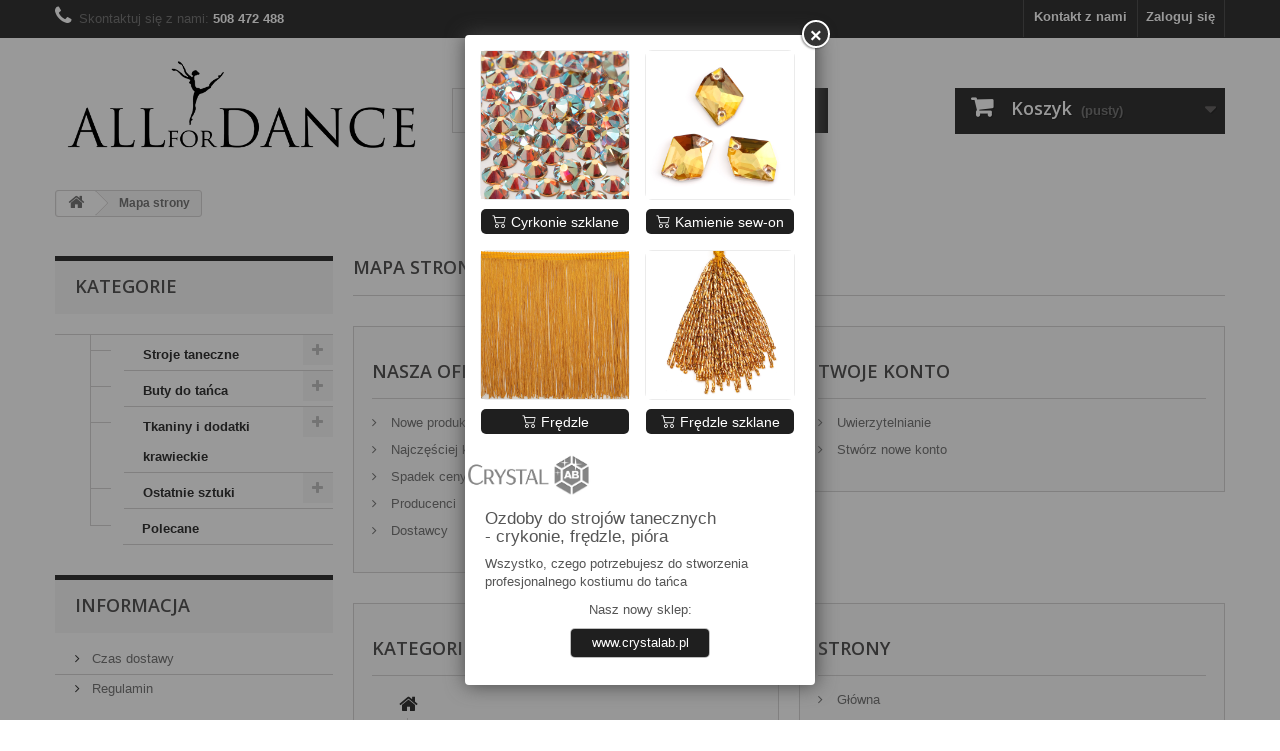

--- FILE ---
content_type: text/html; charset=utf-8
request_url: https://www.allfordance.pl/mapa-strony
body_size: 13819
content:
<!DOCTYPE HTML>
<!--[if lt IE 7]> <html class="no-js lt-ie9 lt-ie8 lt-ie7" lang="pl-pl"><![endif]-->
<!--[if IE 7]><html class="no-js lt-ie9 lt-ie8 ie7" lang="pl-pl"><![endif]-->
<!--[if IE 8]><html class="no-js lt-ie9 ie8" lang="pl-pl"><![endif]-->
<!--[if gt IE 8]> <html class="no-js ie9" lang="pl-pl"><![endif]-->
<html lang="pl-pl">
	<head>


<!-- Google Tag Manager -->
<script>(function(w,d,s,l,i){w[l]=w[l]||[];w[l].push({'gtm.start':
new Date().getTime(),event:'gtm.js'});var f=d.getElementsByTagName(s)[0],
j=d.createElement(s),dl=l!='dataLayer'?'&l='+l:'';j.async=true;j.src=
'https://www.googletagmanager.com/gtm.js?id='+i+dl;f.parentNode.insertBefore(j,f);
})(window,document,'script','dataLayer','GTM-KRNNCHB');</script>
<!-- End Google Tag Manager -->







		<meta charset="utf-8" />
		<title>Mapa strony - Sklep Taneczny All For Dance</title>



					<meta name="description" content="Zagubiłeś się? Znajdź to, czego szukasz!" />
							<meta name="keywords" content="mapa strony" />
				<meta name="generator" content="PrestaShop" />
		<meta name="robots" content="index,follow" />
		<meta name="viewport" content="width=device-width, minimum-scale=0.25, maximum-scale=1.6, initial-scale=1.0" />
		<meta name="apple-mobile-web-app-capable" content="yes" />
		<link rel="icon" type="image/vnd.microsoft.icon" href="/img/favicon.ico?1746618295" />
		<link rel="shortcut icon" type="image/x-icon" href="/img/favicon.ico?1746618295" />
									<link rel="stylesheet" href="https://www.allfordance.pl/themes/default-bootstrap/cache/v_153_46d7849bc881c5002666ff1620ffd9b6_all.css" type="text/css" media="all" />
										<script type="text/javascript">
var CUSTOMIZE_TEXTFIELD = 1;
var FancyboxI18nClose = 'Zamknij';
var FancyboxI18nNext = 'Następny';
var FancyboxI18nPrev = 'Poprzedni';
var ajax_allowed = true;
var ajaxsearch = true;
var baseDir = 'https://www.allfordance.pl/';
var baseUri = 'https://www.allfordance.pl/';
var blocksearch_type = 'top';
var contentOnly = false;
var currency = {"id":1,"name":"Z\u0142oty","iso_code":"PLN","iso_code_num":"985","sign":"z\u0142","blank":"1","conversion_rate":"1.000000","deleted":"0","format":"2","decimals":"1","active":"1","prefix":"","suffix":" z\u0142","id_shop_list":null,"force_id":false};
var currencyBlank = 1;
var currencyFormat = 2;
var currencyRate = 1;
var currencySign = 'zł';
var customizationIdMessage = 'Dostosowywanie #';
var delete_txt = 'Usuń';
var displayList = false;
var freeProductTranslation = 'Za darmo!';
var freeShippingTranslation = 'Darmowa wysyłka!';
var generated_date = 1769267469;
var hasDeliveryAddress = false;
var highDPI = true;
var id_lang = 1;
var img_dir = 'https://www.allfordance.pl/themes/default-bootstrap/img/';
var instantsearch = true;
var isGuest = 0;
var isLogged = 0;
var isMobile = false;
var page_name = 'sitemap';
var pdfacebookpixeltracking_ajax_link = 'https://www.allfordance.pl/module/pdfacebookpixeltracking/ajax';
var pdfacebookpixeltracking_secure_key = '7ef75a6a2d13369ff5f384b3fd34f28f';
var placeholder_blocknewsletter = 'Wpisz swój e-mail';
var priceDisplayMethod = 0;
var priceDisplayPrecision = 2;
var quickView = false;
var removingLinkText = 'usuń ten produkt z koszyka';
var roundMode = 2;
var search_url = 'https://www.allfordance.pl/szukaj';
var static_token = '107ba481e384beb27050ad46c46a0bfe';
var toBeDetermined = 'Do ustalenia';
var token = 'e9c405ac04143602aee1bad52ae7ce3c';
var usingSecureMode = true;
</script>

						<script type="text/javascript" src="https://www.allfordance.pl/themes/default-bootstrap/cache/v_155_e13ff17825f05c818978c0b107d4b518.js"></script>
							
			<script type="text/javascript">
				(window.gaDevIds=window.gaDevIds||[]).push('d6YPbH');
				(function(i,s,o,g,r,a,m){i['GoogleAnalyticsObject']=r;i[r]=i[r]||function(){
				(i[r].q=i[r].q||[]).push(arguments)},i[r].l=1*new Date();a=s.createElement(o),
				m=s.getElementsByTagName(o)[0];a.async=1;a.src=g;m.parentNode.insertBefore(a,m)
				})(window,document,'script','//www.google-analytics.com/analytics.js','ga');
				ga('create', 'UA-128991535-1', 'auto');
				ga('require', 'ec');</script>
<!-- PD Facebook Pixel Code - BASE Page View -->
<script type="text/javascript">

	!function(f,b,e,v,n,t,s){if(f.fbq)return;n=f.fbq=function(){n.callMethod?
	n.callMethod.apply(n,arguments):n.queue.push(arguments)};if(!f._fbq)f._fbq=n;
	n.push=n;n.loaded=!0;n.version='2.0';n.queue=[];t=b.createElement(e);t.async=!0;
	t.src=v;s=b.getElementsByTagName(e)[0];s.parentNode.insertBefore(t,s)}(window,
	document,'script','//connect.facebook.net/en_US/fbevents.js');
	fbq('init', '338285316789990');
		fbq('track', 'PageView');

</script>

<noscript>
	<img height="1" width="1" style="display:none" src="https://www.facebook.com/tr?id=338285316789990&ev=PageView&noscript=1" />
	</noscript>
<!-- End PD Facebook Pixel Code - BASE Page View -->



		<link rel="stylesheet" href="https://fonts.googleapis.com/css?family=Open+Sans:300,600&amp;subset=latin,latin-ext" type="text/css" media="all" />
<link rel="stylesheet" href="https://cdn.jsdelivr.net/npm/bootstrap-icons@1.13.1/font/bootstrap-icons.min.css">
		<!--[if IE 8]>
		<script src="https://oss.maxcdn.com/libs/html5shiv/3.7.0/html5shiv.js"></script>
		<script src="https://oss.maxcdn.com/libs/respond.js/1.3.0/respond.min.js"></script>



		<![endif]-->
		<script type="text/javascript" src="http://maps.googleapis.com/maps/api/js?key=AIzaSyACkhw9iv-fD-axIPih8Y3jrsewZPD-3Mc&#038;ver=3.0.5#038;callback=initMap"></script>









<script type="application/ld+json">
{
  "@context": "https://schema.org/",
  "@type": "ShoeStore",
  "name": "All For Dance",
  "image": "https://www.allfordance.pl/img/sklep-taneczny-all-for-dance-logo-1448877210.jpg",
  "@id": "https://www.allfordance.pl",
  "url": "https://www.allfordance.pl",
  "telephone": "+48508472488",
  "email": "sklep@allfordance.pl",
  "address": {
    "@type": "PostalAddress",
    "streetAddress": "Jagiellonska 3",
    "addressLocality": "Warszawa ",
    "postalCode": "03-721",
    "addressCountry": "Polska"
  },
"geo": {
    "@type": "GeoCoordinates",
    "latitude": 52.2481853,
    "longitude": 20.9887659
  },
  "openingHoursSpecification": [{
    "@type": "OpeningHoursSpecification",
    "dayOfWeek": [
      "Monday",
      "Tuesday",
      "Wednesday",
      "Thursday",
      "Friday"
    ],
    "opens": "11:00",
    "closes": "19:00"
  },{
    "@type": "OpeningHoursSpecification",
    "dayOfWeek": "Saturday",
    "opens": "11:00",
    "closes": "16:00"
  }]
}
</script>


<meta name="facebook-domain-verification" content="lq0xflv6r53qkchx0zl90duyqctsxi" />

</head>
	<body id="sitemap" class="sitemap show-left-column hide-right-column lang_pl">
	
<!-- Google Tag Manager (noscript) -->
<noscript><iframe src="https://www.googletagmanager.com/ns.html?id=GTM-KRNNCHB"
height="0" width="0" style="display:none;visibility:hidden"></iframe></noscript>
<!-- End Google Tag Manager (noscript) -->





				<div id="page">
			<div class="header-container">
				<header id="header">
																										<div class="nav">
							<div class="container">
								<div class="row">
									<nav><!-- Block user information module NAV  -->
<div class="header_user_info">
			<a class="login" href="https://www.allfordance.pl/moje-konto" rel="nofollow" title="Zaloguj się do swojego konta klienta">
			Zaloguj się
		</a>
	</div>
<!-- /Block usmodule NAV -->
<!-- Block languages module -->
<!-- /Block languages module -->
<div id="contact-link" >
	<a href="https://www.allfordance.pl/kontakt" title="Kontakt z nami">Kontakt z nami</a>
</div>
	<span class="shop-phone">
		<i class="icon-phone"></i>Skontaktuj się z nami: <strong>508 472 488</strong>
	</span>
</nav>
								</div>
							</div>
						</div>
										<div>
						<div class="container">
							<div class="row">
								<div id="header_logo">
									<a href="https://www.allfordance.pl/" title="Sklep Taneczny All For Dance">
										<img class="logo img-responsive" src="https://www.allfordance.pl/img/sklep-taneczny-all-for-dance-logo-1565267551.jpg" alt="Sklep Taneczny All For Dance" width="653" height="185"/>
									</a>
								</div>
								<!-- Block search module TOP -->
<div id="search_block_top" class="col-sm-4 clearfix">
	<form id="searchbox" method="get" action="//www.allfordance.pl/szukaj" >
		<input type="hidden" name="controller" value="search" />
		<input type="hidden" name="orderby" value="position" />
		<input type="hidden" name="orderway" value="desc" />
		<input class="search_query form-control" type="text" id="search_query_top" name="search_query" placeholder="Szukaj" value="" />
		<button type="submit" name="submit_search" class="btn btn-default button-search">
			<span>Szukaj</span>
		</button>
	</form>
</div>
<!-- /Block search module TOP --><!-- MODULE Block cart -->
<div class="col-sm-4 clearfix">
	<div class="shopping_cart">
		<a href="https://www.allfordance.pl/zamowienie" title="Pokaż mój koszyk" rel="nofollow">
			<b>Koszyk</b>
			<span class="ajax_cart_quantity unvisible">0</span>
			<span class="ajax_cart_product_txt unvisible">Produkt</span>
			<span class="ajax_cart_product_txt_s unvisible">Produkty</span>
			<span class="ajax_cart_total unvisible">
							</span>
			<span class="ajax_cart_no_product">(pusty)</span>
					</a>
					<div class="cart_block block exclusive">
				<div class="block_content">
					<!-- block list of products -->
					<div class="cart_block_list">
												<p class="cart_block_no_products">
							Brak produktów
						</p>
																		<div class="cart-prices">
							<div class="cart-prices-line first-line">
								<span class="price cart_block_shipping_cost ajax_cart_shipping_cost unvisible">
																			 Do ustalenia																	</span>
								<span class="unvisible">
									Wysyłka
								</span>
							</div>
																					<div class="cart-prices-line last-line">
								<span class="price cart_block_total ajax_block_cart_total">0,00 zł</span>
								<span>Razem</span>
							</div>
													</div>
						<p class="cart-buttons">
							<a id="button_order_cart" class="btn btn-default button button-small" href="https://www.allfordance.pl/zamowienie" title="Realizuj zamówienie" rel="nofollow">
								<span>
									Realizuj zamówienie<i class="icon-chevron-right right"></i>
								</span>
							</a>
						</p>
					</div>
				</div>
			</div><!-- .cart_block -->
			</div>
</div>

	<div id="layer_cart">
		<div class="clearfix">
			<div class="layer_cart_product col-xs-12 col-md-6">
				<span class="cross" title="Zamknij okno"></span>
				<span class="title">
					<i class="icon-check"></i>Produkt dodany poprawnie do Twojego koszyka
				</span>
				<div class="product-image-container layer_cart_img">
				</div>
				<div class="layer_cart_product_info">
					<span id="layer_cart_product_title" class="product-name"></span>
					<span id="layer_cart_product_attributes"></span>
					<div>
						<strong class="dark">Ilość</strong>
						<span id="layer_cart_product_quantity"></span>
					</div>
					<div>
						<strong class="dark">Razem</strong>
						<span id="layer_cart_product_price"></span>
					</div>
				</div>
			</div>
			<div class="layer_cart_cart col-xs-12 col-md-6">
				<span class="title">
					<!-- Plural Case [both cases are needed because page may be updated in Javascript] -->
					<span class="ajax_cart_product_txt_s  unvisible">
						Ilość produktów w Twoim koszyku: <span class="ajax_cart_quantity">0</span>.
					</span>
					<!-- Singular Case [both cases are needed because page may be updated in Javascript] -->
					<span class="ajax_cart_product_txt ">
						Jest 1 produkt w Twoim koszyku.
					</span>
				</span>
				<div class="layer_cart_row">
					<strong class="dark">
						Razem produkty:
											</strong>
					<span class="ajax_block_products_total">
											</span>
				</div>

								<div class="layer_cart_row">
					<strong class="dark unvisible">
						Dostawa:&nbsp;					</strong>
					<span class="ajax_cart_shipping_cost unvisible">
													 Do ustalenia											</span>
				</div>
								<div class="layer_cart_row">
					<strong class="dark">
						Razem
											</strong>
					<span class="ajax_block_cart_total">
											</span>
				</div>
				<div class="button-container">
					<span class="continue btn btn-default button exclusive-medium" title="Kontynuuj zakupy">
						<span>
							<i class="icon-chevron-left left"></i>Kontynuuj zakupy
						</span>
					</span>
					<a class="btn btn-default button button-medium"	href="https://www.allfordance.pl/zamowienie" title="Przejdź do realizacji zamówienia" rel="nofollow">
						<span>
							Przejdź do realizacji zamówienia<i class="icon-chevron-right right"></i>
						</span>
					</a>
				</div>
			</div>
		</div>
		<div class="crossseling"></div>
	</div> <!-- #layer_cart -->
	<div class="layer_cart_overlay"></div>

<!-- /MODULE Block cart -->
							</div>
						</div>
					</div>
				</header>
			</div>
			<div class="columns-container">
				<div id="columns" class="container">
											
<!-- Breadcrumb -->
<div class="breadcrumb clearfix">
	<a class="home" href="https://www.allfordance.pl/" title="Powr&oacute;t do strony gł&oacute;wnej"><i class="icon-home"></i></a>
			<span class="navigation-pipe">&gt;</span>
					Mapa strony
			</div>
<!-- /Breadcrumb -->

										<div id="slider_row" class="row">
																	</div>
					<div class="row">
												<div id="left_column" class="column col-xs-12 col-sm-3"><!-- Block categories module -->
<div id="categories_block_left" class="block">
	<h2 class="title_block">
					Kategorie
			</h2>
	<div class="block_content">
		<ul class="tree dhtml">
												
<li >
	<a 
	href="https://www.allfordance.pl/3-stroje-taneczne" title="Stroje taneczne, stroje treningowe do tańca towarzyskiego, body baletowe, spódnice z frędzlami, stroje do jazzu, kostiumy łyżwiarskie oraz stroje turniejowe. Tutaj znajdziesz wszystko czego potrzeba by tańczyć. Są to w większości nasze autorskie projekty, które powstają w małej pracowni krawieckiej w samym sercu warszawskiej Pragi">
		Stroje taneczne
	</a>
			<ul>
												
<li >
	<a 
	href="https://www.allfordance.pl/7-bluzki" title="Bluzka treningowa damska jest czymś, czego zdecydowanie nie może zabraknąć w Twojej kolekcji ubrań treningowych do tańca towarzyskiego. Nasze bluzki treningowe wykonane są z elastycznej oddychającej tkaniny, dzięki czemu ładnie dopasowują się do ciała i zapewniają wysoki komfort podczas treningów. W ofercie mamy bluzki z długim rękawem, z krótkim oraz bluzki na ramiączkach">
		Bluzki
	</a>
	</li>

																
<li >
	<a 
	href="https://www.allfordance.pl/8-body" title="Body baletowe bawełniane, którego można używać jako body treningowe. Mamy także w ofercie body taneczne wykonane z elastycznej lycry, które w połączeniu ze spódnicą może służyć jako kompletny strój turniejowy. Body zostały podzielone na trzy kategorie: długi rękaw, krótki rękaw i body na ramiączkach.">
		Body
	</a>
			<ul>
												
<li >
	<a 
	href="https://www.allfordance.pl/64-body-do-tanca-dlugi-rekaw" title="W naszej ofercie znajdziesz nie tylko eleganckie koronkowe body z długim rękawem, ale również body ze wstawkami czy rękawem z siatki oraz zwykłe, gładkie czarne body z długim rękawem, które ładnie podkreśla pracę i smukłość rąk.">
		Długi rękaw
	</a>
	</li>

																
<li >
	<a 
	href="https://www.allfordance.pl/65-body-do-tanca-krotki-rekaw" title="Body z krótkim rękawem ładnie uwydatnia smukłe przedramiona zapewniając jednocześnie komfort i wygodę w gorące dni">
		Krótki rękaw
	</a>
	</li>

																
<li class="last">
	<a 
	href="https://www.allfordance.pl/66-body-do-tanca-na-ramiaczkach" title="Body na ramiączkach to przede wszystkim lekkość i wygoda. Pięknie uwidaczniają pracę ramion przy treningu baletowym. Body na ramiączkach damskie to doskonały wybór na letnie upały czy bardziej intensywne treningi tańca towarzyskiego">
		Na ramiączkach
	</a>
	</li>

									</ul>
	</li>

																
<li >
	<a 
	href="https://www.allfordance.pl/9-topy" title="Topy treningowe to idealne rozwiązanie nie tylko na trening taneczny ale również na siłownię czy jogging. ">
		Topy
	</a>
	</li>

																
<li >
	<a 
	href="https://www.allfordance.pl/10-sukienki" title="W tej kategorii znajdą się głównie sukienki do latino ale nie tylko. Mamy również proste sukienki treningowe, zwykłe czarne sukienki oraz sukienki z frędzlami">
		Sukienki
	</a>
	</li>

																
<li >
	<a 
	href="https://www.allfordance.pl/11-spodnice" title="Produkowane przez nas spódnice do tańca zostały podzielone pod względem długości na trzy kategorie. Spódnice długie - znajdziemy tutaj głównie spódnice do standardu - taniec towarzyski ale również spódnice do flamenco, czy klasyczne eleganckie czarne spódnice. Spódnice krótkie - tutaj mamy głównie spódnice do kolan i krótsze, idealne jako spódnice treningowe do tańca towarzyskiego. I wreszcie spódnice z frędzlami typowo treningowe do łaciny">
		Spódnice
	</a>
			<ul>
												
<li >
	<a 
	href="https://www.allfordance.pl/67-spodnice-do-tanca-dlugie" title="Spódnice głównie do kostek lub mocno za kolano. Idealne jako spódnice do standardu. Wykończone lamówką lub krynoliną pięknie pracują w tańcu. Oferujemy również spódnice do flamenco, czy klasyczne eleganckie proste czarne spódnice używane również na występy w chórze czy filharmonii. ">
		Długie
	</a>
	</li>

																
<li >
	<a 
	href="https://www.allfordance.pl/68-spodnice-do-tanca-krotkie" title="Spódnice do bachaty, spódnice treningowe do tańca towarzyskiego. W tej kategorii znajdziemy spódnice o długości od połowy uda do kolan. Spódnice głównie do latino, niektóre modele mogą być również używane na przykład jako spódnice do tańca ludowego">
		Krótkie
	</a>
	</li>

																
<li class="last">
	<a 
	href="https://www.allfordance.pl/71-spodnice-do-tanca-z-fredzlami" title="Spódnice z frędzlami symetryczne, asymetryczne oraz w popularną &quot;jodełkę&quot;. Idealne nie tylko jako treningowe ale również na pokazy taneczne. Spódnic z frędzlami nie należy prać w pralce">
		Z frędzlami
	</a>
	</li>

									</ul>
	</li>

																
<li >
	<a 
	href="https://www.allfordance.pl/12-spodnie" title="Spodnie do tańca różnego rodzaju. Spódnico spodnie do standardu. Spodnie treningowe do tańca towarzyskiego. Spodnie do jazzu. Spodnie z lycry oraz z weluru.">
		Spodnie
	</a>
	</li>

																
<li >
	<a 
	href="https://www.allfordance.pl/127-legginsy" title="Legginsy do tańca wykonane są z elastycznej lycry o odpowiedniej gęstości dzięki czemu nie prześwitują nawet podczas wymagających figur tanecznych. Dobrze sprawdzą się również jako legginsy na yoge czy na trening fintess lub legginsy na siłownię">
		Legginsy
	</a>
	</li>

																
<li >
	<a 
	href="https://www.allfordance.pl/33-kombinezony" title="Kombinezony do bachaty i nie tylko. Obcisłe ładnie podkreślają figurę. Te luźniejsze idealnie nadają się jako kombinezony damskie treningowe">
		Kombinezony
	</a>
	</li>

																
<li >
	<a 
	href="https://www.allfordance.pl/126-szorty" title="Szorty do tańca we wszystkich możliwych kolorach. Dzięki przemyślanemu krojowi nasze szorty nie podnoszą się w tańcu przez co dobrze trzymają pośladki, co za tym idzie tancerze nie dostają ostrzeżeń od sędziów. Polecamy szorty z wysokim stanem jak również zwykłe szorty taneczne damskie">
		Szorty
	</a>
	</li>

																
<li >
	<a 
	href="https://www.allfordance.pl/35-stroje-turniejowe" title="Stroje turniejowe do wszystkich rodzajów tańca. Są to kostiumy gotowe, które możemy wysłać Państwu natychmiast więc jeżeli ktoś potrzebuje stroju tanecznego &quot;na ostatnią&quot; zapraszamy">
		Stroje turniejowe
	</a>
			<ul>
												
<li >
	<a 
	href="https://www.allfordance.pl/72-stroje-turniejowe-do-latino" title="Stroje do latino dostępne od ręki">
		Do Latino
	</a>
	</li>

																
<li >
	<a 
	href="https://www.allfordance.pl/74-stroje-turniejowe-do-standardu" title="Stroje turniejowe do standardu, sukienki turniejowe do standardu, spódnice z krynoliną">
		Do Standardu
	</a>
	</li>

																
<li >
	<a 
	href="https://www.allfordance.pl/75-stroje-turniejowe-do-jazzu" title="Stroje turniejowe do jazzu. Komplety top + spodnie lub top + legginsy. Kompletne stroje do jazzu ozdobione kamieniami. Gotowe do wysyłki">
		Do Jazzu
	</a>
	</li>

																
<li >
	<a 
	href="https://www.allfordance.pl/76-stroje-turniejowe-do-modernu" title="Stroje do modernu, szorty ze spódnicami z siatki, sukienki do modernu dostępne od ręki">
		Do Modernu
	</a>
	</li>

																
<li >
	<a 
	href="https://www.allfordance.pl/133-sukienki-pierwszy-krok" title="Sukienki turniejowe dla początkujących tancerek. Sukienki pierwszy krok. Wszystkie gotowe produkty dostępne są od ręki i wysyłane natychmiast po opłaceniu zamówienia">
		Sukienki Pierwszy Krok
	</a>
	</li>

																
<li class="last">
	<a 
	href="https://www.allfordance.pl/77-stroje-turniejowe-pozostale" title="W kategorii pozostałe stroje turniejowe możemy znaleźć stroje do disco dance, stroje do łyżwiarstwa figurowego oraz wszystkich innych rodzajów tańca. Są to kostiumy gotowe wysyłane zaraz po dokonaniu zamówienia">
		Pozostałe
	</a>
	</li>

									</ul>
	</li>

																
<li class="last">
	<a 
	href="https://www.allfordance.pl/36-akcesoria-taneczne" title="Kabaretki i rajstopy taneczne, klej do kamieni, cekinów i jetów, ochraniacze nakolanniki, kapelusiki, akcesoria taneczne do włosów oraz elementy kostiumów jak ramiączka czy miseczki">
		Akcesoria taneczne
	</a>
	</li>

									</ul>
	</li>

																
<li >
	<a 
	href="https://www.allfordance.pl/4-buty-do-tanca" title="Wygodne buty do tańca to podstawa. Bez tego w ogóle nie ma mowy o treningach czy tym bardziej startach turniejowych. Buty do latino, buty do salsy, buty treningowe i sneakersy, jazzówki, baletki czy popularnie też zwane balerinki, wszystko to znajdziesz w tej kategorii">
		Buty do tańca
	</a>
			<ul>
												
<li >
	<a 
	href="https://www.allfordance.pl/37-buty-do-tanca-latino" title="Buty taneczne w tej kategorii mogą służyć jako buty do tańca latino, buty do bachaty czy nawet jako buty taneczne ślubne">
		Latino i Salsa
	</a>
	</li>

																
<li >
	<a 
	href="https://www.allfordance.pl/38-buty-do-tanca-treningowe" title="Buty treningowe damskie i męskie. Popularne sneakersy na płaskiej podeszwie pozwolą nogom odpocząć od obcasów podczas częstych i długich treningów">
		Treningowe i Sneakersy
	</a>
	</li>

																
<li >
	<a 
	href="https://www.allfordance.pl/48-buty-do-tanca-kryte" title="Buty z krytymi palcami, na niskim obcasie - do standardu oraz wyższe">
		Kryte
	</a>
	</li>

																
<li >
	<a 
	href="https://www.allfordance.pl/49-buty-do-tanca-meskie" title="Buty męskie do standardu, buty męskie do tańca latino, buty do bachaty">
		Męskie
	</a>
	</li>

																
<li >
	<a 
	href="https://www.allfordance.pl/50-baletki-i-bezpalcowki" title="Baletki do tańca dla dzieci i dla dorosłych, bezpalcówki, balerinki dla dziewczynek. Baletki świetnie nadają się również jako podstawowe obuwie treningowe">
		Baletki i Bezpalcówki
	</a>
	</li>

																
<li >
	<a 
	href="https://www.allfordance.pl/62-jazzowki" title="Jazzówki damskie i męskie, są to buty wykonanne z miękkiej skóry na podzielonej podeszwie co znacznie ułatwia pracę stóp podczas tańca">
		Jazzówki
	</a>
	</li>

																
<li class="last">
	<a 
	href="https://www.allfordance.pl/63-akcesoria-do-butow" title="Wszelkiego rodzaju niezbędne akcesoria do butów tanecznych. Jak nakładki na obcasy, szczotki do podeszwy czy worek na buty">
		Akcesoria do butów
	</a>
	</li>

									</ul>
	</li>

																
<li >
	<a 
	href="https://www.allfordance.pl/5-tkaniny-i-dodatki-krawieckie" title="Kamienie ozdobne do wyklejania strojów tanecznych, frędzle taneczne, tkaniny taneczne koronki lycry i siatki. Pogrupowane według kolorów i odcieni">
		Tkaniny i dodatki krawieckie
	</a>
			<ul>
												
<li >
	<a 
	href="https://www.allfordance.pl/105-tkaniny-i-dodatki-krawieckie-bezowe" title="Siatka elastyczna cielista, lycra cielista opalona, wszystkie tkaniny i dodatki w odcieniach beżowych">
		Beżowe
	</a>
	</li>

																
<li >
	<a 
	href="https://www.allfordance.pl/106-biale-tkaniny-i-dodatki-krawieckie" title="Białe tkaniny taneczne, siatka elastyczna biała, kamienie white opal, frędzle taneczne białe. Tkaniny i dodatki krawieckie we wszystkich odcieniach bieli">
		Białe
	</a>
	</li>

																
<li >
	<a 
	href="https://www.allfordance.pl/107-bordowe-tkaniny-i-dodatki-krawieckie" title="Szyfon bordowy, koronka bordowa, tkaniny taneczne i dodatki krawieckie w odcieniach bordo">
		Bordowe
	</a>
	</li>

																
<li >
	<a 
	href="https://www.allfordance.pl/129-brazowe-tkaniny-i-dodatki-krawieckie" title="Brązowy welur, brązowa koronka, kamienie ozdobne w kolorach brązowych. Tkaniny taneczne i dodatki krawieckie we wszystkich odcieniach brąz">
		Brązowe
	</a>
	</li>

																
<li >
	<a 
	href="https://www.allfordance.pl/108-czarne-tkaniny-i-dodatki-krawieckie" title="Czarny welur, czarna siatka, czarne tkaniny taneczne, elastyczne tkaniny we wszystkich odcieniach czerni, czarne frędzle">
		Czarne
	</a>
	</li>

																
<li >
	<a 
	href="https://www.allfordance.pl/115-czerwone-tkaniny-taneczne-i-dodatki-krawieckie" title="Siatka czerwona, welur czerwony, tkaniny taneczne, frędzle i kamienie ozdobne we wszystkich odcieniach czerwieni. Od jasnych koralowych po odcienie ciemnego wina">
		Czerwone
	</a>
	</li>

																
<li >
	<a 
	href="https://www.allfordance.pl/116-fioletowe-tkaniny-taneczne-i-dodatki-krawieckie" title="Tkaniny i dodatki we wszystkich odcieniach fioletu, od pastelowych po fiolet biskupi, fiolet ciemny nasycony. Frędzle fioletowe, welur fioletowy, lycra fioletowa.">
		Fioletowe
	</a>
	</li>

																
<li >
	<a 
	href="https://www.allfordance.pl/117-niebieskie-tkaniny-taneczne-i-dodatki-krawieckie" title="Tkaniny taneczne we wszystkich odcieniach niebieskiego. Szyfon granatowy dwutonowy, welur granatowy, koronka elastyczna chabrowa, frędzle taneczne ciemny granat. Kamienie montana">
		Niebieskie
	</a>
	</li>

																
<li >
	<a 
	href="https://www.allfordance.pl/125-opalizujace-tkaniny-taneczne-i-dodatki-krawieckie" title="Kamienie ozdobne opalizujące crystal AB, taśmy termo z kamieniami, tkaniny błyszczące, frędzle taneczne błyszczące, tkaniny opalizujące cekiny">
		Opalizujące
	</a>
	</li>

																
<li >
	<a 
	href="https://www.allfordance.pl/118-pomaranczowe-tkaniny-taneczne-i-dodatki-krawieckie" title="Tkaniny i dodatki krawieckie we wszystkich odcieniach pomarańczowego">
		Pomarańczowe
	</a>
	</li>

																
<li >
	<a 
	href="https://www.allfordance.pl/119-rozowe-tkaniny-taneczne-i-dodatki-krawieckie" title="Różowe tkaniny taneczne i dodatki, krynolina różowa, krepa taneczna różowa, lycra róż pudrowy, tkaniny róż fuksja">
		Różowe
	</a>
	</li>

																
<li >
	<a 
	href="https://www.allfordance.pl/120-srebrne-tkaniny-taneczne-i-dodatki-krawieckie" title="Srebrne tkaniny taneczne i dodatki krawieckie, frędzle taneczne srebrne opalizujące, kamienie silver">
		Srebrne
	</a>
	</li>

																
<li >
	<a 
	href="https://www.allfordance.pl/121-szare-tkaniny-taneczne-i-dodatki-krawieckie" title="Szary welur, lycra szara matowa, tkaniny taneczne i dodatki krawieckie we wszystkich odcieniach szarego">
		Szare
	</a>
	</li>

																
<li >
	<a 
	href="https://www.allfordance.pl/122-zielone-tkaniny-taneczne-i-dodatki-krawieckie" title="Tkaniny taneczne i dodatki krawieckie we wszystkich odcieniach zieleni. Od jasnej poprzez trawiastą kończąc na pięknej butelkowej zieleni">
		Zielone
	</a>
	</li>

																
<li >
	<a 
	href="https://www.allfordance.pl/123-zlote-tkaniny-taneczne-i-dodatki-krawieckie" title="Złote frędzle, tkaniny taneczne, taśmy z kamieniami i dodatki krawieckie. Wszystkie odcienie złota">
		Złote
	</a>
	</li>

																
<li class="last">
	<a 
	href="https://www.allfordance.pl/124-zolte-tkaniny-taneczne-i-dodatki-krawieckie" title="Kamienie ozdobne w kolorze żółtym, lycra żółty neon, koronki siatki i tkaniny taneczne żółte">
		Żółte
	</a>
	</li>

									</ul>
	</li>

																
<li >
	<a 
	href="https://www.allfordance.pl/131-ostatnie-sztuki" title="Stroje i buty do tańca w atrakcyjnych niskich cenach. Są to produkty nowe nieużywane. Ich niska cena wynika z tego, że nie będą już przez nas więcej produkowane lub sprowadzane więc są to ostatnie sztuki">
		Ostatnie sztuki
	</a>
			<ul>
												
<li >
	<a 
	href="https://www.allfordance.pl/78-cena-do-50-zl" title="Stroje taneczne, buty do tańca, ostatnie sztuki, wszystkie produkty są nowe, w cenie do 50 zł">
		Cena do 50 zł
	</a>
	</li>

																
<li >
	<a 
	href="https://www.allfordance.pl/79-cena-do-100-zl" title="Wszystkie produkty w cenie od 50 zł do 100 zł włącznie. Rzeczy są nowe, ich cena jest obniżona ponieważ nie będą już przez nas produkowane lub sprowadzane, są to ostatnie sztuki">
		Cena do 100 zł
	</a>
	</li>

																
<li >
	<a 
	href="https://www.allfordance.pl/103-cena-do-150-zl" title="Artykuły taneczne w cenie do 150 zł. Wszystkie rzeczy są nowe ich cena wynika z fakty, że są to ostatnie dostępne sztuki">
		Cena do 150 zł
	</a>
	</li>

																
<li >
	<a 
	href="https://www.allfordance.pl/104-cena-do-200-zl" title="Buty do tańca, stroje taneczne, artykuły taneczne w cenie do 200 zł dostępne od ręki. Ich cena wynika z faktu, że są to ostatnie sztuki i nie będą już więcej produkowane lub sprowadzane">
		Cena do 200 zł
	</a>
	</li>

																
<li >
	<a 
	href="https://www.allfordance.pl/128-cena-powyzej-200-zl" title="Sukienki, stroje taneczne, stroje turniejowe i buty do tańca w cenie powyżej 200 zł. Są to rzeczy nowe, przecenione, które nie będą już przez nas produkowane lub sprowadzane.">
		Cena powyżej 200 zł
	</a>
	</li>

																
<li class="last">
	<a 
	href="https://www.allfordance.pl/260-buty-przecena" title="Buty do tańca ostatnie sztuki najlepsze ceny!">
		Buty przecena
	</a>
	</li>

									</ul>
	</li>

																
<li class="last">
	<a 
	href="https://www.allfordance.pl/259-polecane" title="">
		Polecane
	</a>
	</li>

									</ul>
	</div>
</div>
<!-- /Block categories module -->
	<!-- Block CMS module -->
			<section id="informations_block_left_1" class="block informations_block_left">
			<p class="title_block">
				<a href="https://www.allfordance.pl/content/category/1-glowna">
					Informacja				</a>
			</p>
			<div class="block_content list-block">
				<ul>
																							<li>
								<a href="https://www.allfordance.pl/content/1-dostawa" title="Czas dostawy">
									Czas dostawy
								</a>
							</li>
																								<li>
								<a href="https://www.allfordance.pl/content/3-regulamin-zakupow" title="Regulamin">
									Regulamin
								</a>
							</li>
																				</ul>
			</div>
		</section>
		<!-- /Block CMS module -->
<!-- Block manufacturers module -->
<div id="manufacturers_block_left" class="block blockmanufacturer">
	<p class="title_block">
					<a href="https://www.allfordance.pl/producenci" title="Producenci">
						Producenci
					</a>
			</p>
	<div class="block_content list-block">
								<ul>
														<li class="first_item">
						<a 
						href="https://www.allfordance.pl/9_art-dance" title="Około Art Dance">
							Art Dance
						</a>
					</li>
																			<li class="item">
						<a 
						href="https://www.allfordance.pl/2_atelier-all-for-dance" title="Około Atelier All For Dance ">
							Atelier All For Dance 
						</a>
					</li>
																			<li class="item">
						<a 
						href="https://www.allfordance.pl/13_body-wrappers" title="Około Body Wrappers ">
							Body Wrappers 
						</a>
					</li>
																			<li class="item">
						<a 
						href="https://www.allfordance.pl/10_chrisanne" title="Około Chrisanne">
							Chrisanne
						</a>
					</li>
																			<li class="item">
						<a 
						href="https://www.allfordance.pl/14_intermezzo" title="Około Intermezzo">
							Intermezzo
						</a>
					</li>
																																																																		</ul>
										<form action="/index.php" method="get">
					<div class="form-group selector1">
						<select class="form-control" name="manufacturer_list">
							<option value="0">Wszyscy producenci</option>
													<option value="https://www.allfordance.pl/9_art-dance">Art Dance</option>
													<option value="https://www.allfordance.pl/2_atelier-all-for-dance">Atelier All For Dance </option>
													<option value="https://www.allfordance.pl/13_body-wrappers">Body Wrappers </option>
													<option value="https://www.allfordance.pl/10_chrisanne">Chrisanne</option>
													<option value="https://www.allfordance.pl/14_intermezzo">Intermezzo</option>
													<option value="https://www.allfordance.pl/15_kozdra">Kozdra</option>
													<option value="https://www.allfordance.pl/12_lizard">Lizard</option>
													<option value="https://www.allfordance.pl/8_mix">Mix</option>
													<option value="https://www.allfordance.pl/3_sansha">Sansha</option>
													<option value="https://www.allfordance.pl/4_sodanca">SoDanca</option>
													<option value="https://www.allfordance.pl/11_swarovski">Swarovski</option>
												</select>
					</div>
				</form>
						</div>
</div>
<!-- /Block manufacturers module -->
<!-- Block tags module -->
<div id="tags_block_left" class="block tags_block">
	<p class="title_block">
		Tagi
	</p>
	<div class="block_content">
									<a 
				class="tag_level3 first_item"
				href="https://www.allfordance.pl/szukaj?tag=kamienie+ozdobne" 
				title="Więcej o kamienie ozdobne" 
				>
					kamienie ozdobne
				</a>
							<a 
				class="tag_level1 item"
				href="https://www.allfordance.pl/szukaj?tag=fr%C4%99dzle" 
				title="Więcej o frędzle" 
				>
					frędzle
				</a>
							<a 
				class="tag_level1 item"
				href="https://www.allfordance.pl/szukaj?tag=koronki" 
				title="Więcej o koronki" 
				>
					koronki
				</a>
							<a 
				class="tag_level1 item"
				href="https://www.allfordance.pl/szukaj?tag=outlet" 
				title="Więcej o outlet" 
				>
					outlet
				</a>
							<a 
				class="tag_level1 item"
				href="https://www.allfordance.pl/szukaj?tag=tkaniny+taneczne" 
				title="Więcej o tkaniny taneczne" 
				>
					tkaniny taneczne
				</a>
							<a 
				class="tag_level1 item"
				href="https://www.allfordance.pl/szukaj?tag=prezenty" 
				title="Więcej o prezenty" 
				>
					prezenty
				</a>
							<a 
				class="tag_level1 item"
				href="https://www.allfordance.pl/szukaj?tag=buty+treningowe" 
				title="Więcej o buty treningowe" 
				>
					buty treningowe
				</a>
							<a 
				class="tag_level1 item"
				href="https://www.allfordance.pl/szukaj?tag=buty+do+latino" 
				title="Więcej o buty do latino" 
				>
					buty do latino
				</a>
							<a 
				class="tag_level1 item"
				href="https://www.allfordance.pl/szukaj?tag=zdobienie" 
				title="Więcej o zdobienie" 
				>
					zdobienie
				</a>
							<a 
				class="tag_level1 last_item"
				href="https://www.allfordance.pl/szukaj?tag=kabaretki" 
				title="Więcej o kabaretki" 
				>
					kabaretki
				</a>
						</div>
</div>
<!-- /Block tags module -->
<div id="ph_simpleblog_categories" class="block informations_block_left">
	<p class="title_block"><a href="https://www.allfordance.pl/blog" title="Blog">Blog</a></p>
	<div class="block_content list-block">
		<ul>
							<li><a href="https://www.allfordance.pl/blog/taneczne-historie" title="Link do Taneczne historie">Taneczne historie</a>
									</li>
							<li><a href="https://www.allfordance.pl/blog/porady" title="Link do Porady">Porady</a>
									</li>
					</ul>
	</div>
</div></div>
																		<div id="center_column" class="center_column col-xs-12 col-sm-9">
	

<h1 class="page-heading">
    Mapa strony
</h1>
<div id="sitemap_content" class="row">
	<div class="col-xs-12 col-sm-6">
		<div class="sitemap_block box">
    		<h3 class="page-subheading">Nasza oferta</h3>
    		<ul>
    			<li>
                    <a 
                    href="https://www.allfordance.pl/nowe-produkty" 
                    title="Zobacz nowe produkty">
                        Nowe produkty
                    </a>
                </li>
    			    			        			<li>
                        <a 
                        href="https://www.allfordance.pl/najczesciej-kupowane" 
                        title="Zobacz najlepiej sprzedające się produkty">
                            Najczęściej kupowane
                        </a>
                    </li>
                        			<li>
                        <a 
                        href="https://www.allfordance.pl/promocje" 
                        title="Zobacz produkty po obniżce">
                            Spadek ceny
                        </a>
                    </li>
    			    			                    <li>
                        <a 
                        href="https://www.allfordance.pl/producenci" 
                        title="Zobacz listę producent&oacute;w">
                            Producenci
                        </a>
                    </li>
                    			                    <li>
                        <a 
                        href="https://www.allfordance.pl/dostawcy" 
                        title="Zobacz listę dostawc&oacute;w">
                            Dostawcy
                        </a>
                    </li>
                    		</ul>
	   </div>
    </div>
    <div class="col-xs-12 col-sm-6">
		<div class="sitemap_block box">
    		<h3 class="page-subheading">
                Twoje konto
            </h3>
    		<ul>
        		        			<li>
                        <a 
                        href="https://www.allfordance.pl/logowanie" 
                        rel="nofollow"
                        title="Uwierzytelnianie" >
                            Uwierzytelnianie
                        </a>
                    </li>
        			<li>
                        <a 
                        href="https://www.allfordance.pl/logowanie"
                        rel="nofollow" 
                        title="Stw&oacute;rz nowe konto" >
                            Stw&oacute;rz nowe konto
                        </a>
                    </li>
        		        		    		</ul>
    	</div>
    </div>
</div>
<div id="listpage_content" class="row">
	<div class="col-xs-12 col-sm-6">
		<div class="categTree box">
            <h3 class="page-subheading">Kategorie</h3>
            <div class="tree_top">
                <a href="https://www.allfordance.pl/" title="Główna"></a>
            </div>
            <ul class="tree">
                                                                        
<li >
	<a href="https://www.allfordance.pl/3-stroje-taneczne"  title="Stroje taneczne, stroje treningowe do tańca towarzyskiego, body baletowe, spódnice z frędzlami, stroje do jazzu, kostiumy łyżwiarskie oraz stroje turniejowe. Tutaj znajdziesz wszystko czego potrzeba by tańczyć. Są to w większości nasze autorskie projekty, które powstają w małej pracowni krawieckiej w samym sercu warszawskiej Pragi">Stroje taneczne</a>
			<ul>
									
<li >
	<a href="https://www.allfordance.pl/7-bluzki"  title="Bluzka treningowa damska jest czymś, czego zdecydowanie nie może zabraknąć w Twojej kolekcji ubrań treningowych do tańca towarzyskiego. Nasze bluzki treningowe wykonane są z elastycznej oddychającej tkaniny, dzięki czemu ładnie dopasowują się do ciała i zapewniają wysoki komfort podczas treningów. W ofercie mamy bluzki z długim rękawem, z krótkim oraz bluzki na ramiączkach">Bluzki</a>
	</li>
												
<li >
	<a href="https://www.allfordance.pl/8-body"  title="Body baletowe bawełniane, którego można używać jako body treningowe. Mamy także w ofercie body taneczne wykonane z elastycznej lycry, które w połączeniu ze spódnicą może służyć jako kompletny strój turniejowy. Body zostały podzielone na trzy kategorie: długi rękaw, krótki rękaw i body na ramiączkach.">Body</a>
			<ul>
									
<li >
	<a href="https://www.allfordance.pl/64-body-do-tanca-dlugi-rekaw"  title="W naszej ofercie znajdziesz nie tylko eleganckie koronkowe body z długim rękawem, ale również body ze wstawkami czy rękawem z siatki oraz zwykłe, gładkie czarne body z długim rękawem, które ładnie podkreśla pracę i smukłość rąk.">Długi rękaw</a>
	</li>
												
<li >
	<a href="https://www.allfordance.pl/65-body-do-tanca-krotki-rekaw"  title="Body z krótkim rękawem ładnie uwydatnia smukłe przedramiona zapewniając jednocześnie komfort i wygodę w gorące dni">Krótki rękaw</a>
	</li>
												
<li class="last">
	<a href="https://www.allfordance.pl/66-body-do-tanca-na-ramiaczkach"  title="Body na ramiączkach to przede wszystkim lekkość i wygoda. Pięknie uwidaczniają pracę ramion przy treningu baletowym. Body na ramiączkach damskie to doskonały wybór na letnie upały czy bardziej intensywne treningi tańca towarzyskiego">Na ramiączkach</a>
	</li>
							</ul>
	</li>
												
<li >
	<a href="https://www.allfordance.pl/9-topy"  title="Topy treningowe to idealne rozwiązanie nie tylko na trening taneczny ale również na siłownię czy jogging. ">Topy</a>
	</li>
												
<li >
	<a href="https://www.allfordance.pl/10-sukienki"  title="W tej kategorii znajdą się głównie sukienki do latino ale nie tylko. Mamy również proste sukienki treningowe, zwykłe czarne sukienki oraz sukienki z frędzlami">Sukienki</a>
	</li>
												
<li >
	<a href="https://www.allfordance.pl/11-spodnice"  title="Produkowane przez nas spódnice do tańca zostały podzielone pod względem długości na trzy kategorie. Spódnice długie - znajdziemy tutaj głównie spódnice do standardu - taniec towarzyski ale również spódnice do flamenco, czy klasyczne eleganckie czarne spódnice. Spódnice krótkie - tutaj mamy głównie spódnice do kolan i krótsze, idealne jako spódnice treningowe do tańca towarzyskiego. I wreszcie spódnice z frędzlami typowo treningowe do łaciny">Spódnice</a>
			<ul>
									
<li >
	<a href="https://www.allfordance.pl/67-spodnice-do-tanca-dlugie"  title="Spódnice głównie do kostek lub mocno za kolano. Idealne jako spódnice do standardu. Wykończone lamówką lub krynoliną pięknie pracują w tańcu. Oferujemy również spódnice do flamenco, czy klasyczne eleganckie proste czarne spódnice używane również na występy w chórze czy filharmonii. ">Długie</a>
	</li>
												
<li >
	<a href="https://www.allfordance.pl/68-spodnice-do-tanca-krotkie"  title="Spódnice do bachaty, spódnice treningowe do tańca towarzyskiego. W tej kategorii znajdziemy spódnice o długości od połowy uda do kolan. Spódnice głównie do latino, niektóre modele mogą być również używane na przykład jako spódnice do tańca ludowego">Krótkie</a>
	</li>
												
<li class="last">
	<a href="https://www.allfordance.pl/71-spodnice-do-tanca-z-fredzlami"  title="Spódnice z frędzlami symetryczne, asymetryczne oraz w popularną &quot;jodełkę&quot;. Idealne nie tylko jako treningowe ale również na pokazy taneczne. Spódnic z frędzlami nie należy prać w pralce">Z frędzlami</a>
	</li>
							</ul>
	</li>
												
<li >
	<a href="https://www.allfordance.pl/12-spodnie"  title="Spodnie do tańca różnego rodzaju. Spódnico spodnie do standardu. Spodnie treningowe do tańca towarzyskiego. Spodnie do jazzu. Spodnie z lycry oraz z weluru.">Spodnie</a>
	</li>
												
<li >
	<a href="https://www.allfordance.pl/127-legginsy"  title="Legginsy do tańca wykonane są z elastycznej lycry o odpowiedniej gęstości dzięki czemu nie prześwitują nawet podczas wymagających figur tanecznych. Dobrze sprawdzą się również jako legginsy na yoge czy na trening fintess lub legginsy na siłownię">Legginsy</a>
	</li>
												
<li >
	<a href="https://www.allfordance.pl/33-kombinezony"  title="Kombinezony do bachaty i nie tylko. Obcisłe ładnie podkreślają figurę. Te luźniejsze idealnie nadają się jako kombinezony damskie treningowe">Kombinezony</a>
	</li>
												
<li >
	<a href="https://www.allfordance.pl/126-szorty"  title="Szorty do tańca we wszystkich możliwych kolorach. Dzięki przemyślanemu krojowi nasze szorty nie podnoszą się w tańcu przez co dobrze trzymają pośladki, co za tym idzie tancerze nie dostają ostrzeżeń od sędziów. Polecamy szorty z wysokim stanem jak również zwykłe szorty taneczne damskie">Szorty</a>
	</li>
												
<li >
	<a href="https://www.allfordance.pl/35-stroje-turniejowe"  title="Stroje turniejowe do wszystkich rodzajów tańca. Są to kostiumy gotowe, które możemy wysłać Państwu natychmiast więc jeżeli ktoś potrzebuje stroju tanecznego &quot;na ostatnią&quot; zapraszamy">Stroje turniejowe</a>
			<ul>
									
<li >
	<a href="https://www.allfordance.pl/72-stroje-turniejowe-do-latino"  title="Stroje do latino dostępne od ręki">Do Latino</a>
	</li>
												
<li >
	<a href="https://www.allfordance.pl/74-stroje-turniejowe-do-standardu"  title="Stroje turniejowe do standardu, sukienki turniejowe do standardu, spódnice z krynoliną">Do Standardu</a>
	</li>
												
<li >
	<a href="https://www.allfordance.pl/75-stroje-turniejowe-do-jazzu"  title="Stroje turniejowe do jazzu. Komplety top + spodnie lub top + legginsy. Kompletne stroje do jazzu ozdobione kamieniami. Gotowe do wysyłki">Do Jazzu</a>
	</li>
												
<li >
	<a href="https://www.allfordance.pl/76-stroje-turniejowe-do-modernu"  title="Stroje do modernu, szorty ze spódnicami z siatki, sukienki do modernu dostępne od ręki">Do Modernu</a>
	</li>
												
<li >
	<a href="https://www.allfordance.pl/133-sukienki-pierwszy-krok"  title="Sukienki turniejowe dla początkujących tancerek. Sukienki pierwszy krok. Wszystkie gotowe produkty dostępne są od ręki i wysyłane natychmiast po opłaceniu zamówienia">Sukienki Pierwszy Krok</a>
	</li>
												
<li class="last">
	<a href="https://www.allfordance.pl/77-stroje-turniejowe-pozostale"  title="W kategorii pozostałe stroje turniejowe możemy znaleźć stroje do disco dance, stroje do łyżwiarstwa figurowego oraz wszystkich innych rodzajów tańca. Są to kostiumy gotowe wysyłane zaraz po dokonaniu zamówienia">Pozostałe</a>
	</li>
							</ul>
	</li>
												
<li class="last">
	<a href="https://www.allfordance.pl/36-akcesoria-taneczne"  title="Kabaretki i rajstopy taneczne, klej do kamieni, cekinów i jetów, ochraniacze nakolanniki, kapelusiki, akcesoria taneczne do włosów oraz elementy kostiumów jak ramiączka czy miseczki">Akcesoria taneczne</a>
	</li>
							</ul>
	</li>
                                                                                
<li >
	<a href="https://www.allfordance.pl/4-buty-do-tanca"  title="Wygodne buty do tańca to podstawa. Bez tego w ogóle nie ma mowy o treningach czy tym bardziej startach turniejowych. Buty do latino, buty do salsy, buty treningowe i sneakersy, jazzówki, baletki czy popularnie też zwane balerinki, wszystko to znajdziesz w tej kategorii">Buty do tańca</a>
			<ul>
									
<li >
	<a href="https://www.allfordance.pl/37-buty-do-tanca-latino"  title="Buty taneczne w tej kategorii mogą służyć jako buty do tańca latino, buty do bachaty czy nawet jako buty taneczne ślubne">Latino i Salsa</a>
	</li>
												
<li >
	<a href="https://www.allfordance.pl/38-buty-do-tanca-treningowe"  title="Buty treningowe damskie i męskie. Popularne sneakersy na płaskiej podeszwie pozwolą nogom odpocząć od obcasów podczas częstych i długich treningów">Treningowe i Sneakersy</a>
	</li>
												
<li >
	<a href="https://www.allfordance.pl/48-buty-do-tanca-kryte"  title="Buty z krytymi palcami, na niskim obcasie - do standardu oraz wyższe">Kryte</a>
	</li>
												
<li >
	<a href="https://www.allfordance.pl/49-buty-do-tanca-meskie"  title="Buty męskie do standardu, buty męskie do tańca latino, buty do bachaty">Męskie</a>
	</li>
												
<li >
	<a href="https://www.allfordance.pl/50-baletki-i-bezpalcowki"  title="Baletki do tańca dla dzieci i dla dorosłych, bezpalcówki, balerinki dla dziewczynek. Baletki świetnie nadają się również jako podstawowe obuwie treningowe">Baletki i Bezpalcówki</a>
	</li>
												
<li >
	<a href="https://www.allfordance.pl/62-jazzowki"  title="Jazzówki damskie i męskie, są to buty wykonanne z miękkiej skóry na podzielonej podeszwie co znacznie ułatwia pracę stóp podczas tańca">Jazzówki</a>
	</li>
												
<li class="last">
	<a href="https://www.allfordance.pl/63-akcesoria-do-butow"  title="Wszelkiego rodzaju niezbędne akcesoria do butów tanecznych. Jak nakładki na obcasy, szczotki do podeszwy czy worek na buty">Akcesoria do butów</a>
	</li>
							</ul>
	</li>
                                                                                
<li >
	<a href="https://www.allfordance.pl/5-tkaniny-i-dodatki-krawieckie"  title="Kamienie ozdobne do wyklejania strojów tanecznych, frędzle taneczne, tkaniny taneczne koronki lycry i siatki. Pogrupowane według kolorów i odcieni">Tkaniny i dodatki krawieckie</a>
			<ul>
									
<li >
	<a href="https://www.allfordance.pl/105-tkaniny-i-dodatki-krawieckie-bezowe"  title="Siatka elastyczna cielista, lycra cielista opalona, wszystkie tkaniny i dodatki w odcieniach beżowych">Beżowe</a>
	</li>
												
<li >
	<a href="https://www.allfordance.pl/106-biale-tkaniny-i-dodatki-krawieckie"  title="Białe tkaniny taneczne, siatka elastyczna biała, kamienie white opal, frędzle taneczne białe. Tkaniny i dodatki krawieckie we wszystkich odcieniach bieli">Białe</a>
	</li>
												
<li >
	<a href="https://www.allfordance.pl/107-bordowe-tkaniny-i-dodatki-krawieckie"  title="Szyfon bordowy, koronka bordowa, tkaniny taneczne i dodatki krawieckie w odcieniach bordo">Bordowe</a>
	</li>
												
<li >
	<a href="https://www.allfordance.pl/129-brazowe-tkaniny-i-dodatki-krawieckie"  title="Brązowy welur, brązowa koronka, kamienie ozdobne w kolorach brązowych. Tkaniny taneczne i dodatki krawieckie we wszystkich odcieniach brąz">Brązowe</a>
	</li>
												
<li >
	<a href="https://www.allfordance.pl/108-czarne-tkaniny-i-dodatki-krawieckie"  title="Czarny welur, czarna siatka, czarne tkaniny taneczne, elastyczne tkaniny we wszystkich odcieniach czerni, czarne frędzle">Czarne</a>
	</li>
												
<li >
	<a href="https://www.allfordance.pl/115-czerwone-tkaniny-taneczne-i-dodatki-krawieckie"  title="Siatka czerwona, welur czerwony, tkaniny taneczne, frędzle i kamienie ozdobne we wszystkich odcieniach czerwieni. Od jasnych koralowych po odcienie ciemnego wina">Czerwone</a>
	</li>
												
<li >
	<a href="https://www.allfordance.pl/116-fioletowe-tkaniny-taneczne-i-dodatki-krawieckie"  title="Tkaniny i dodatki we wszystkich odcieniach fioletu, od pastelowych po fiolet biskupi, fiolet ciemny nasycony. Frędzle fioletowe, welur fioletowy, lycra fioletowa.">Fioletowe</a>
	</li>
												
<li >
	<a href="https://www.allfordance.pl/117-niebieskie-tkaniny-taneczne-i-dodatki-krawieckie"  title="Tkaniny taneczne we wszystkich odcieniach niebieskiego. Szyfon granatowy dwutonowy, welur granatowy, koronka elastyczna chabrowa, frędzle taneczne ciemny granat. Kamienie montana">Niebieskie</a>
	</li>
												
<li >
	<a href="https://www.allfordance.pl/125-opalizujace-tkaniny-taneczne-i-dodatki-krawieckie"  title="Kamienie ozdobne opalizujące crystal AB, taśmy termo z kamieniami, tkaniny błyszczące, frędzle taneczne błyszczące, tkaniny opalizujące cekiny">Opalizujące</a>
	</li>
												
<li >
	<a href="https://www.allfordance.pl/118-pomaranczowe-tkaniny-taneczne-i-dodatki-krawieckie"  title="Tkaniny i dodatki krawieckie we wszystkich odcieniach pomarańczowego">Pomarańczowe</a>
	</li>
												
<li >
	<a href="https://www.allfordance.pl/119-rozowe-tkaniny-taneczne-i-dodatki-krawieckie"  title="Różowe tkaniny taneczne i dodatki, krynolina różowa, krepa taneczna różowa, lycra róż pudrowy, tkaniny róż fuksja">Różowe</a>
	</li>
												
<li >
	<a href="https://www.allfordance.pl/120-srebrne-tkaniny-taneczne-i-dodatki-krawieckie"  title="Srebrne tkaniny taneczne i dodatki krawieckie, frędzle taneczne srebrne opalizujące, kamienie silver">Srebrne</a>
	</li>
												
<li >
	<a href="https://www.allfordance.pl/121-szare-tkaniny-taneczne-i-dodatki-krawieckie"  title="Szary welur, lycra szara matowa, tkaniny taneczne i dodatki krawieckie we wszystkich odcieniach szarego">Szare</a>
	</li>
												
<li >
	<a href="https://www.allfordance.pl/122-zielone-tkaniny-taneczne-i-dodatki-krawieckie"  title="Tkaniny taneczne i dodatki krawieckie we wszystkich odcieniach zieleni. Od jasnej poprzez trawiastą kończąc na pięknej butelkowej zieleni">Zielone</a>
	</li>
												
<li >
	<a href="https://www.allfordance.pl/123-zlote-tkaniny-taneczne-i-dodatki-krawieckie"  title="Złote frędzle, tkaniny taneczne, taśmy z kamieniami i dodatki krawieckie. Wszystkie odcienie złota">Złote</a>
	</li>
												
<li class="last">
	<a href="https://www.allfordance.pl/124-zolte-tkaniny-taneczne-i-dodatki-krawieckie"  title="Kamienie ozdobne w kolorze żółtym, lycra żółty neon, koronki siatki i tkaniny taneczne żółte">Żółte</a>
	</li>
							</ul>
	</li>
                                                                                
<li >
	<a href="https://www.allfordance.pl/131-ostatnie-sztuki"  title="Stroje i buty do tańca w atrakcyjnych niskich cenach. Są to produkty nowe nieużywane. Ich niska cena wynika z tego, że nie będą już przez nas więcej produkowane lub sprowadzane więc są to ostatnie sztuki">Ostatnie sztuki</a>
			<ul>
									
<li >
	<a href="https://www.allfordance.pl/78-cena-do-50-zl"  title="Stroje taneczne, buty do tańca, ostatnie sztuki, wszystkie produkty są nowe, w cenie do 50 zł">Cena do 50 zł</a>
	</li>
												
<li >
	<a href="https://www.allfordance.pl/79-cena-do-100-zl"  title="Wszystkie produkty w cenie od 50 zł do 100 zł włącznie. Rzeczy są nowe, ich cena jest obniżona ponieważ nie będą już przez nas produkowane lub sprowadzane, są to ostatnie sztuki">Cena do 100 zł</a>
	</li>
												
<li >
	<a href="https://www.allfordance.pl/103-cena-do-150-zl"  title="Artykuły taneczne w cenie do 150 zł. Wszystkie rzeczy są nowe ich cena wynika z fakty, że są to ostatnie dostępne sztuki">Cena do 150 zł</a>
	</li>
												
<li >
	<a href="https://www.allfordance.pl/104-cena-do-200-zl"  title="Buty do tańca, stroje taneczne, artykuły taneczne w cenie do 200 zł dostępne od ręki. Ich cena wynika z faktu, że są to ostatnie sztuki i nie będą już więcej produkowane lub sprowadzane">Cena do 200 zł</a>
	</li>
												
<li >
	<a href="https://www.allfordance.pl/128-cena-powyzej-200-zl"  title="Sukienki, stroje taneczne, stroje turniejowe i buty do tańca w cenie powyżej 200 zł. Są to rzeczy nowe, przecenione, które nie będą już przez nas produkowane lub sprowadzane.">Cena powyżej 200 zł</a>
	</li>
												
<li class="last">
	<a href="https://www.allfordance.pl/260-buty-przecena"  title="Buty do tańca ostatnie sztuki najlepsze ceny!">Buty przecena</a>
	</li>
							</ul>
	</li>
                                                                                
<li class="last">
	<a href="https://www.allfordance.pl/259-polecane"  title="">Polecane</a>
	</li>
                                                            </ul>
        </div>
    </div>
    <div class="col-xs-12 col-sm-6">
		<div class="sitemap_block box">
            <h3 class="page-subheading">Strony</h3>
            <ul>
            	<li>
                    <a href="https://www.allfordance.pl/content/category/1-glowna" title="Główna">
                        Główna
                    </a>
                </li>
                                                    <li>
                        <a href="https://www.allfordance.pl/content/1-dostawa" title="Czas dostawy">
                            Czas dostawy
                        </a>
                    </li>
                                    <li>
                        <a href="https://www.allfordance.pl/content/2-legal-notice" title="Legal Notice">
                            Legal Notice
                        </a>
                    </li>
                                    <li>
                        <a href="https://www.allfordance.pl/content/3-regulamin-zakupow" title="Regulamin">
                            Regulamin
                        </a>
                    </li>
                                    <li>
                        <a href="https://www.allfordance.pl/content/6-zwroty" title="Dokonaj zwrotu">
                            Dokonaj zwrotu
                        </a>
                    </li>
                                    <li>
                        <a href="https://www.allfordance.pl/content/7-dane-do-przelewu" title="Dane do przelewu">
                            Dane do przelewu
                        </a>
                    </li>
                                    <li>
                        <a href="https://www.allfordance.pl/content/8-tabela-wymiarow" title="Tabela wymiarów">
                            Tabela wymiarów
                        </a>
                    </li>
                                <li>
                    <a href="https://www.allfordance.pl/kontakt" title="Kontakt">
                        Kontakt
                    </a>
                </li>
                                    <li class="last">
                        <a href="https://www.allfordance.pl/sklep" title="Lista naszych sklep&oacute;w">
                            Nasze sklepy
                        </a>
                    </li>
                            </ul>
        </div>
    </div>
</div>
					</div><!-- #center_column -->
										</div><!-- .row -->
				</div><!-- #columns -->
			</div><!-- .columns-container -->
							<!-- Footer -->
				<div class="footer-container">
					<footer id="footer"  class="container">
						<div class="row"><!-- Block Newsletter module-->
<div id="newsletter_block_left" class="block">
	<h4>Newsletter</h4>
	<div class="block_content">
		<form action="//www.allfordance.pl/" method="post">
			<div class="form-group" >
				<input class="inputNew form-control grey newsletter-input" id="newsletter-input" type="text" name="email" size="18" value="Wpisz swój e-mail" />
                <button type="submit" name="submitNewsletter" class="btn btn-default button button-small">
                    <span>OK</span>
                </button>
				<input type="hidden" name="action" value="0" />
			</div>
		</form>
	</div>
    
</div>
<!-- /Block Newsletter module-->
<section id="social_block" class="pull-right">
	<ul>
					<li class="facebook">
				<a class="_blank" href="https://www.facebook.com/AllForDanceShop/">
					<span>Facebook</span>
				</a>
			</li>
						                                        	</ul>
    <h4>Bądź na bieżąco</h4>
</section>
<div class="clearfix"></div>
<!-- Block categories module -->
<section class="blockcategories_footer footer-block col-xs-12 col-sm-2">
	<h4>Kategorie</h4>
	<div class="category_footer toggle-footer">
		<div class="list">
			<ul class="tree dhtml">
												
<li >
	<a 
	href="https://www.allfordance.pl/3-stroje-taneczne" title="Stroje taneczne, stroje treningowe do tańca towarzyskiego, body baletowe, spódnice z frędzlami, stroje do jazzu, kostiumy łyżwiarskie oraz stroje turniejowe. Tutaj znajdziesz wszystko czego potrzeba by tańczyć. Są to w większości nasze autorskie projekty, które powstają w małej pracowni krawieckiej w samym sercu warszawskiej Pragi">
		Stroje taneczne
	</a>
			<ul>
												
<li >
	<a 
	href="https://www.allfordance.pl/7-bluzki" title="Bluzka treningowa damska jest czymś, czego zdecydowanie nie może zabraknąć w Twojej kolekcji ubrań treningowych do tańca towarzyskiego. Nasze bluzki treningowe wykonane są z elastycznej oddychającej tkaniny, dzięki czemu ładnie dopasowują się do ciała i zapewniają wysoki komfort podczas treningów. W ofercie mamy bluzki z długim rękawem, z krótkim oraz bluzki na ramiączkach">
		Bluzki
	</a>
	</li>

																
<li >
	<a 
	href="https://www.allfordance.pl/8-body" title="Body baletowe bawełniane, którego można używać jako body treningowe. Mamy także w ofercie body taneczne wykonane z elastycznej lycry, które w połączeniu ze spódnicą może służyć jako kompletny strój turniejowy. Body zostały podzielone na trzy kategorie: długi rękaw, krótki rękaw i body na ramiączkach.">
		Body
	</a>
			<ul>
												
<li >
	<a 
	href="https://www.allfordance.pl/64-body-do-tanca-dlugi-rekaw" title="W naszej ofercie znajdziesz nie tylko eleganckie koronkowe body z długim rękawem, ale również body ze wstawkami czy rękawem z siatki oraz zwykłe, gładkie czarne body z długim rękawem, które ładnie podkreśla pracę i smukłość rąk.">
		Długi rękaw
	</a>
	</li>

																
<li >
	<a 
	href="https://www.allfordance.pl/65-body-do-tanca-krotki-rekaw" title="Body z krótkim rękawem ładnie uwydatnia smukłe przedramiona zapewniając jednocześnie komfort i wygodę w gorące dni">
		Krótki rękaw
	</a>
	</li>

																
<li class="last">
	<a 
	href="https://www.allfordance.pl/66-body-do-tanca-na-ramiaczkach" title="Body na ramiączkach to przede wszystkim lekkość i wygoda. Pięknie uwidaczniają pracę ramion przy treningu baletowym. Body na ramiączkach damskie to doskonały wybór na letnie upały czy bardziej intensywne treningi tańca towarzyskiego">
		Na ramiączkach
	</a>
	</li>

									</ul>
	</li>

																
<li >
	<a 
	href="https://www.allfordance.pl/9-topy" title="Topy treningowe to idealne rozwiązanie nie tylko na trening taneczny ale również na siłownię czy jogging. ">
		Topy
	</a>
	</li>

																
<li >
	<a 
	href="https://www.allfordance.pl/10-sukienki" title="W tej kategorii znajdą się głównie sukienki do latino ale nie tylko. Mamy również proste sukienki treningowe, zwykłe czarne sukienki oraz sukienki z frędzlami">
		Sukienki
	</a>
	</li>

																
<li >
	<a 
	href="https://www.allfordance.pl/11-spodnice" title="Produkowane przez nas spódnice do tańca zostały podzielone pod względem długości na trzy kategorie. Spódnice długie - znajdziemy tutaj głównie spódnice do standardu - taniec towarzyski ale również spódnice do flamenco, czy klasyczne eleganckie czarne spódnice. Spódnice krótkie - tutaj mamy głównie spódnice do kolan i krótsze, idealne jako spódnice treningowe do tańca towarzyskiego. I wreszcie spódnice z frędzlami typowo treningowe do łaciny">
		Spódnice
	</a>
			<ul>
												
<li >
	<a 
	href="https://www.allfordance.pl/67-spodnice-do-tanca-dlugie" title="Spódnice głównie do kostek lub mocno za kolano. Idealne jako spódnice do standardu. Wykończone lamówką lub krynoliną pięknie pracują w tańcu. Oferujemy również spódnice do flamenco, czy klasyczne eleganckie proste czarne spódnice używane również na występy w chórze czy filharmonii. ">
		Długie
	</a>
	</li>

																
<li >
	<a 
	href="https://www.allfordance.pl/68-spodnice-do-tanca-krotkie" title="Spódnice do bachaty, spódnice treningowe do tańca towarzyskiego. W tej kategorii znajdziemy spódnice o długości od połowy uda do kolan. Spódnice głównie do latino, niektóre modele mogą być również używane na przykład jako spódnice do tańca ludowego">
		Krótkie
	</a>
	</li>

																
<li class="last">
	<a 
	href="https://www.allfordance.pl/71-spodnice-do-tanca-z-fredzlami" title="Spódnice z frędzlami symetryczne, asymetryczne oraz w popularną &quot;jodełkę&quot;. Idealne nie tylko jako treningowe ale również na pokazy taneczne. Spódnic z frędzlami nie należy prać w pralce">
		Z frędzlami
	</a>
	</li>

									</ul>
	</li>

																
<li >
	<a 
	href="https://www.allfordance.pl/12-spodnie" title="Spodnie do tańca różnego rodzaju. Spódnico spodnie do standardu. Spodnie treningowe do tańca towarzyskiego. Spodnie do jazzu. Spodnie z lycry oraz z weluru.">
		Spodnie
	</a>
	</li>

																
<li >
	<a 
	href="https://www.allfordance.pl/127-legginsy" title="Legginsy do tańca wykonane są z elastycznej lycry o odpowiedniej gęstości dzięki czemu nie prześwitują nawet podczas wymagających figur tanecznych. Dobrze sprawdzą się również jako legginsy na yoge czy na trening fintess lub legginsy na siłownię">
		Legginsy
	</a>
	</li>

																
<li >
	<a 
	href="https://www.allfordance.pl/33-kombinezony" title="Kombinezony do bachaty i nie tylko. Obcisłe ładnie podkreślają figurę. Te luźniejsze idealnie nadają się jako kombinezony damskie treningowe">
		Kombinezony
	</a>
	</li>

																
<li >
	<a 
	href="https://www.allfordance.pl/126-szorty" title="Szorty do tańca we wszystkich możliwych kolorach. Dzięki przemyślanemu krojowi nasze szorty nie podnoszą się w tańcu przez co dobrze trzymają pośladki, co za tym idzie tancerze nie dostają ostrzeżeń od sędziów. Polecamy szorty z wysokim stanem jak również zwykłe szorty taneczne damskie">
		Szorty
	</a>
	</li>

																
<li >
	<a 
	href="https://www.allfordance.pl/35-stroje-turniejowe" title="Stroje turniejowe do wszystkich rodzajów tańca. Są to kostiumy gotowe, które możemy wysłać Państwu natychmiast więc jeżeli ktoś potrzebuje stroju tanecznego &quot;na ostatnią&quot; zapraszamy">
		Stroje turniejowe
	</a>
			<ul>
												
<li >
	<a 
	href="https://www.allfordance.pl/72-stroje-turniejowe-do-latino" title="Stroje do latino dostępne od ręki">
		Do Latino
	</a>
	</li>

																
<li >
	<a 
	href="https://www.allfordance.pl/74-stroje-turniejowe-do-standardu" title="Stroje turniejowe do standardu, sukienki turniejowe do standardu, spódnice z krynoliną">
		Do Standardu
	</a>
	</li>

																
<li >
	<a 
	href="https://www.allfordance.pl/75-stroje-turniejowe-do-jazzu" title="Stroje turniejowe do jazzu. Komplety top + spodnie lub top + legginsy. Kompletne stroje do jazzu ozdobione kamieniami. Gotowe do wysyłki">
		Do Jazzu
	</a>
	</li>

																
<li >
	<a 
	href="https://www.allfordance.pl/76-stroje-turniejowe-do-modernu" title="Stroje do modernu, szorty ze spódnicami z siatki, sukienki do modernu dostępne od ręki">
		Do Modernu
	</a>
	</li>

																
<li >
	<a 
	href="https://www.allfordance.pl/133-sukienki-pierwszy-krok" title="Sukienki turniejowe dla początkujących tancerek. Sukienki pierwszy krok. Wszystkie gotowe produkty dostępne są od ręki i wysyłane natychmiast po opłaceniu zamówienia">
		Sukienki Pierwszy Krok
	</a>
	</li>

																
<li class="last">
	<a 
	href="https://www.allfordance.pl/77-stroje-turniejowe-pozostale" title="W kategorii pozostałe stroje turniejowe możemy znaleźć stroje do disco dance, stroje do łyżwiarstwa figurowego oraz wszystkich innych rodzajów tańca. Są to kostiumy gotowe wysyłane zaraz po dokonaniu zamówienia">
		Pozostałe
	</a>
	</li>

									</ul>
	</li>

																
<li class="last">
	<a 
	href="https://www.allfordance.pl/36-akcesoria-taneczne" title="Kabaretki i rajstopy taneczne, klej do kamieni, cekinów i jetów, ochraniacze nakolanniki, kapelusiki, akcesoria taneczne do włosów oraz elementy kostiumów jak ramiączka czy miseczki">
		Akcesoria taneczne
	</a>
	</li>

									</ul>
	</li>

							
																
<li >
	<a 
	href="https://www.allfordance.pl/4-buty-do-tanca" title="Wygodne buty do tańca to podstawa. Bez tego w ogóle nie ma mowy o treningach czy tym bardziej startach turniejowych. Buty do latino, buty do salsy, buty treningowe i sneakersy, jazzówki, baletki czy popularnie też zwane balerinki, wszystko to znajdziesz w tej kategorii">
		Buty do tańca
	</a>
			<ul>
												
<li >
	<a 
	href="https://www.allfordance.pl/37-buty-do-tanca-latino" title="Buty taneczne w tej kategorii mogą służyć jako buty do tańca latino, buty do bachaty czy nawet jako buty taneczne ślubne">
		Latino i Salsa
	</a>
	</li>

																
<li >
	<a 
	href="https://www.allfordance.pl/38-buty-do-tanca-treningowe" title="Buty treningowe damskie i męskie. Popularne sneakersy na płaskiej podeszwie pozwolą nogom odpocząć od obcasów podczas częstych i długich treningów">
		Treningowe i Sneakersy
	</a>
	</li>

																
<li >
	<a 
	href="https://www.allfordance.pl/48-buty-do-tanca-kryte" title="Buty z krytymi palcami, na niskim obcasie - do standardu oraz wyższe">
		Kryte
	</a>
	</li>

																
<li >
	<a 
	href="https://www.allfordance.pl/49-buty-do-tanca-meskie" title="Buty męskie do standardu, buty męskie do tańca latino, buty do bachaty">
		Męskie
	</a>
	</li>

																
<li >
	<a 
	href="https://www.allfordance.pl/50-baletki-i-bezpalcowki" title="Baletki do tańca dla dzieci i dla dorosłych, bezpalcówki, balerinki dla dziewczynek. Baletki świetnie nadają się również jako podstawowe obuwie treningowe">
		Baletki i Bezpalcówki
	</a>
	</li>

																
<li >
	<a 
	href="https://www.allfordance.pl/62-jazzowki" title="Jazzówki damskie i męskie, są to buty wykonanne z miękkiej skóry na podzielonej podeszwie co znacznie ułatwia pracę stóp podczas tańca">
		Jazzówki
	</a>
	</li>

																
<li class="last">
	<a 
	href="https://www.allfordance.pl/63-akcesoria-do-butow" title="Wszelkiego rodzaju niezbędne akcesoria do butów tanecznych. Jak nakładki na obcasy, szczotki do podeszwy czy worek na buty">
		Akcesoria do butów
	</a>
	</li>

									</ul>
	</li>

							
																
<li >
	<a 
	href="https://www.allfordance.pl/5-tkaniny-i-dodatki-krawieckie" title="Kamienie ozdobne do wyklejania strojów tanecznych, frędzle taneczne, tkaniny taneczne koronki lycry i siatki. Pogrupowane według kolorów i odcieni">
		Tkaniny i dodatki krawieckie
	</a>
			<ul>
												
<li >
	<a 
	href="https://www.allfordance.pl/105-tkaniny-i-dodatki-krawieckie-bezowe" title="Siatka elastyczna cielista, lycra cielista opalona, wszystkie tkaniny i dodatki w odcieniach beżowych">
		Beżowe
	</a>
	</li>

																
<li >
	<a 
	href="https://www.allfordance.pl/106-biale-tkaniny-i-dodatki-krawieckie" title="Białe tkaniny taneczne, siatka elastyczna biała, kamienie white opal, frędzle taneczne białe. Tkaniny i dodatki krawieckie we wszystkich odcieniach bieli">
		Białe
	</a>
	</li>

																
<li >
	<a 
	href="https://www.allfordance.pl/107-bordowe-tkaniny-i-dodatki-krawieckie" title="Szyfon bordowy, koronka bordowa, tkaniny taneczne i dodatki krawieckie w odcieniach bordo">
		Bordowe
	</a>
	</li>

																
<li >
	<a 
	href="https://www.allfordance.pl/129-brazowe-tkaniny-i-dodatki-krawieckie" title="Brązowy welur, brązowa koronka, kamienie ozdobne w kolorach brązowych. Tkaniny taneczne i dodatki krawieckie we wszystkich odcieniach brąz">
		Brązowe
	</a>
	</li>

																
<li >
	<a 
	href="https://www.allfordance.pl/108-czarne-tkaniny-i-dodatki-krawieckie" title="Czarny welur, czarna siatka, czarne tkaniny taneczne, elastyczne tkaniny we wszystkich odcieniach czerni, czarne frędzle">
		Czarne
	</a>
	</li>

																
<li >
	<a 
	href="https://www.allfordance.pl/115-czerwone-tkaniny-taneczne-i-dodatki-krawieckie" title="Siatka czerwona, welur czerwony, tkaniny taneczne, frędzle i kamienie ozdobne we wszystkich odcieniach czerwieni. Od jasnych koralowych po odcienie ciemnego wina">
		Czerwone
	</a>
	</li>

																
<li >
	<a 
	href="https://www.allfordance.pl/116-fioletowe-tkaniny-taneczne-i-dodatki-krawieckie" title="Tkaniny i dodatki we wszystkich odcieniach fioletu, od pastelowych po fiolet biskupi, fiolet ciemny nasycony. Frędzle fioletowe, welur fioletowy, lycra fioletowa.">
		Fioletowe
	</a>
	</li>

																
<li >
	<a 
	href="https://www.allfordance.pl/117-niebieskie-tkaniny-taneczne-i-dodatki-krawieckie" title="Tkaniny taneczne we wszystkich odcieniach niebieskiego. Szyfon granatowy dwutonowy, welur granatowy, koronka elastyczna chabrowa, frędzle taneczne ciemny granat. Kamienie montana">
		Niebieskie
	</a>
	</li>

																
<li >
	<a 
	href="https://www.allfordance.pl/125-opalizujace-tkaniny-taneczne-i-dodatki-krawieckie" title="Kamienie ozdobne opalizujące crystal AB, taśmy termo z kamieniami, tkaniny błyszczące, frędzle taneczne błyszczące, tkaniny opalizujące cekiny">
		Opalizujące
	</a>
	</li>

																
<li >
	<a 
	href="https://www.allfordance.pl/118-pomaranczowe-tkaniny-taneczne-i-dodatki-krawieckie" title="Tkaniny i dodatki krawieckie we wszystkich odcieniach pomarańczowego">
		Pomarańczowe
	</a>
	</li>

																
<li >
	<a 
	href="https://www.allfordance.pl/119-rozowe-tkaniny-taneczne-i-dodatki-krawieckie" title="Różowe tkaniny taneczne i dodatki, krynolina różowa, krepa taneczna różowa, lycra róż pudrowy, tkaniny róż fuksja">
		Różowe
	</a>
	</li>

																
<li >
	<a 
	href="https://www.allfordance.pl/120-srebrne-tkaniny-taneczne-i-dodatki-krawieckie" title="Srebrne tkaniny taneczne i dodatki krawieckie, frędzle taneczne srebrne opalizujące, kamienie silver">
		Srebrne
	</a>
	</li>

																
<li >
	<a 
	href="https://www.allfordance.pl/121-szare-tkaniny-taneczne-i-dodatki-krawieckie" title="Szary welur, lycra szara matowa, tkaniny taneczne i dodatki krawieckie we wszystkich odcieniach szarego">
		Szare
	</a>
	</li>

																
<li >
	<a 
	href="https://www.allfordance.pl/122-zielone-tkaniny-taneczne-i-dodatki-krawieckie" title="Tkaniny taneczne i dodatki krawieckie we wszystkich odcieniach zieleni. Od jasnej poprzez trawiastą kończąc na pięknej butelkowej zieleni">
		Zielone
	</a>
	</li>

																
<li >
	<a 
	href="https://www.allfordance.pl/123-zlote-tkaniny-taneczne-i-dodatki-krawieckie" title="Złote frędzle, tkaniny taneczne, taśmy z kamieniami i dodatki krawieckie. Wszystkie odcienie złota">
		Złote
	</a>
	</li>

																
<li class="last">
	<a 
	href="https://www.allfordance.pl/124-zolte-tkaniny-taneczne-i-dodatki-krawieckie" title="Kamienie ozdobne w kolorze żółtym, lycra żółty neon, koronki siatki i tkaniny taneczne żółte">
		Żółte
	</a>
	</li>

									</ul>
	</li>

							
																
<li >
	<a 
	href="https://www.allfordance.pl/131-ostatnie-sztuki" title="Stroje i buty do tańca w atrakcyjnych niskich cenach. Są to produkty nowe nieużywane. Ich niska cena wynika z tego, że nie będą już przez nas więcej produkowane lub sprowadzane więc są to ostatnie sztuki">
		Ostatnie sztuki
	</a>
			<ul>
												
<li >
	<a 
	href="https://www.allfordance.pl/78-cena-do-50-zl" title="Stroje taneczne, buty do tańca, ostatnie sztuki, wszystkie produkty są nowe, w cenie do 50 zł">
		Cena do 50 zł
	</a>
	</li>

																
<li >
	<a 
	href="https://www.allfordance.pl/79-cena-do-100-zl" title="Wszystkie produkty w cenie od 50 zł do 100 zł włącznie. Rzeczy są nowe, ich cena jest obniżona ponieważ nie będą już przez nas produkowane lub sprowadzane, są to ostatnie sztuki">
		Cena do 100 zł
	</a>
	</li>

																
<li >
	<a 
	href="https://www.allfordance.pl/103-cena-do-150-zl" title="Artykuły taneczne w cenie do 150 zł. Wszystkie rzeczy są nowe ich cena wynika z fakty, że są to ostatnie dostępne sztuki">
		Cena do 150 zł
	</a>
	</li>

																
<li >
	<a 
	href="https://www.allfordance.pl/104-cena-do-200-zl" title="Buty do tańca, stroje taneczne, artykuły taneczne w cenie do 200 zł dostępne od ręki. Ich cena wynika z faktu, że są to ostatnie sztuki i nie będą już więcej produkowane lub sprowadzane">
		Cena do 200 zł
	</a>
	</li>

																
<li >
	<a 
	href="https://www.allfordance.pl/128-cena-powyzej-200-zl" title="Sukienki, stroje taneczne, stroje turniejowe i buty do tańca w cenie powyżej 200 zł. Są to rzeczy nowe, przecenione, które nie będą już przez nas produkowane lub sprowadzane.">
		Cena powyżej 200 zł
	</a>
	</li>

																
<li class="last">
	<a 
	href="https://www.allfordance.pl/260-buty-przecena" title="Buty do tańca ostatnie sztuki najlepsze ceny!">
		Buty przecena
	</a>
	</li>

									</ul>
	</li>

							
																
<li class="last">
	<a 
	href="https://www.allfordance.pl/259-polecane" title="">
		Polecane
	</a>
	</li>

							
										</ul>
		</div>
	</div> <!-- .category_footer -->
</section>
<!-- /Block categories module -->
	<!-- Block CMS module footer -->
	<section class="footer-block col-xs-12 col-sm-2" id="block_various_links_footer">
		<h4>Informacja</h4>
		<ul class="toggle-footer">
																											<li class="item">
						<a href="https://www.allfordance.pl/content/1-dostawa" title="Czas dostawy">
							Czas dostawy
						</a>
					</li>
																<li class="item">
						<a href="https://www.allfordance.pl/content/3-regulamin-zakupow" title="Regulamin">
							Regulamin
						</a>
					</li>
																<li class="item">
						<a href="https://www.allfordance.pl/content/6-zwroty" title="Dokonaj zwrotu">
							Dokonaj zwrotu
						</a>
					</li>
																<li class="item">
						<a href="https://www.allfordance.pl/content/7-dane-do-przelewu" title="Dane do przelewu">
							Dane do przelewu
						</a>
					</li>
																<li class="item">
						<a href="https://www.allfordance.pl/content/8-tabela-wymiarow" title="Tabela wymiarów">
							Tabela wymiarów
						</a>
					</li>
																				<li>
				<a href="https://www.allfordance.pl/mapa-strony" title="Mapa strony">
					Mapa strony
				</a>
			</li>
					</ul>
		
	</section>
		<!-- /Block CMS module footer -->
<!-- Block myaccount module -->
<section class="footer-block col-xs-12 col-sm-4">
	<h4><a href="https://www.allfordance.pl/moje-konto" title="Zarządzaj moim kontem klienta" rel="nofollow">Moje konto</a></h4>
	<div class="block_content toggle-footer">
		<ul class="bullet">
			<li><a href="https://www.allfordance.pl/historia-zamowien" title="Moje zamówienia" rel="nofollow">Moje zamówienia</a></li>
						<li><a href="https://www.allfordance.pl/pokwitowania" title="Moje rachunki" rel="nofollow">Moje rachunki</a></li>
			<li><a href="https://www.allfordance.pl/adresy" title="Moje adresy" rel="nofollow">Moje adresy</a></li>
			<li><a href="https://www.allfordance.pl/dane-osobiste" title="Zarządzaj moimi informacjami osobistymi" rel="nofollow">Moje informacje osobiste</a></li>
			<li><a href="https://www.allfordance.pl/rabaty" title="Moje bony" rel="nofollow">Moje bony</a></li>			
            		</ul>
	</div>
</section>
<!-- /Block myaccount module -->
<!-- MODULE Block contact infos -->
<section id="block_contact_infos" class="footer-block col-xs-12 col-sm-4">
	<div>
        <h4>Informacja o sklepie</h4>
        <ul class="toggle-footer">
                        	<li>
            		<i class="icon-map-marker"></i>All For Dance            	</li>
                                    	<li>
            		<i class="icon-phone"></i>Skontaktuj się z nami: 
            		<span>508 472 488</span>
            	</li>
                                    	<li>
            		<i class="icon-envelope-alt"></i>E-mail: 
            		<span><a href="&#109;&#97;&#105;&#108;&#116;&#111;&#58;%73%6b%6c%65%70@%61%6c%6c%66%6f%72%64%61%6e%63%65.%70%6c" >&#x73;&#x6b;&#x6c;&#x65;&#x70;&#x40;&#x61;&#x6c;&#x6c;&#x66;&#x6f;&#x72;&#x64;&#x61;&#x6e;&#x63;&#x65;&#x2e;&#x70;&#x6c;</a></span>
            	</li>
                    </ul>
    </div>
</section>
<!-- /MODULE Block contact infos -->

				<script type="text/javascript">
					ga('send', 'pageview');
				</script><div id="x13popup-cover"></div>
<div id="x13popup-container">
			<div
			class="x13popup standard"
			id="x13popup_4"
			style="display: none; padding:0px;width:350px;min-height:650px;border-radius:4px;border-width:0px;background-color:#FFFFFF;border-color:#F4F4F4;box-shadow:1px 0 20px 0 #444444;"
			data-delay="0"
			data-duration="0"
			data-close="1"
			data-cookie_expired="0"
			data-cookie_popup_id="4"
			data-ajax="/modules/x13popup/ajax.php"
			data-type="standard"
			data-content="text"
		>
			<div class="x13popup-close">&times;</div>
			<div class="content">
							<div id="as-pp__wrapper">
<div class="as-pp__links-box"><a href="https://www.crystalab.pl/cyrkonie-shine" target="_blank"> <img src="https://www.allfordance.pl/img/as-images/2088-Crystal-Sun.jpg" alt="" srcset="" class="as-pp__item" /> <span class="as-pp__label"><i class="bi bi-cart2"></i> Cyrkonie szklane</span> </a> <a href="https://www.crystalab.pl/cyrkonie-do-przyszycia" target="_blank"> <img src="https://www.allfordance.pl/img/as-images/cosmic-sunlight.jpg" alt="" srcset="" class="as-pp__item" /> <span class="as-pp__label"><i class="bi bi-cart2"></i> Kamienie sew-on</span> </a> <a href="https://www.crystalab.pl/fredzle" target="_blank"> <img src="https://www.allfordance.pl/img/as-images/Gold-Poly.jpg" alt="" srcset="" class="as-pp__item" /> <span class="as-pp__label"><i class="bi bi-cart2"></i> Frędzle</span> </a> <a href="https://www.crystalab.pl/fredzle-szklane" target="_blank"> <img src="https://www.allfordance.pl/img/as-images/Glass.jpg" alt="" srcset="" class="as-pp__item" /> <span class="as-pp__label"><i class="bi bi-cart2"></i> Frędzle szklane</span> </a></div>
<img src="https://www.allfordance.pl/img/as-images/logo-cab.jpg" alt="" class="as-pp__logo" />
<h4 class="as-pp__header">Ozdoby do strojów tanecznych<br /> - crykonie, frędzle, pióra</h4>
<p class="as-pp__text">Wszystko, czego potrzebujesz do stworzenia profesjonalnego kostiumu do tańca</p>
<div class="as-pp__bottom-box">
<p>Nasz nowy sklep:</p>
<a href="https://www.crystalab.pl" class="as-pp__button" target="_blank">www.crystalab.pl</a></div>
</div>
						</div>
		</div>
	</div>
</div>
					</footer>
				</div><!-- #footer -->
					</div><!-- #page -->
</body></html>

--- FILE ---
content_type: text/plain
request_url: https://www.google-analytics.com/j/collect?v=1&_v=j102&a=1848289118&t=pageview&_s=1&dl=https%3A%2F%2Fwww.allfordance.pl%2Fmapa-strony&ul=en-us%40posix&dt=Mapa%20strony%20-%20Sklep%20Taneczny%20All%20For%20Dance&sr=1280x720&vp=1280x720&_u=aGBAAEIJAAAAACAMI~&jid=1462837707&gjid=836164907&cid=423021193.1769267472&tid=UA-128991535-1&_gid=1486145358.1769267472&_r=1&_slc=1&did=d6YPbH&z=1359620115
body_size: -451
content:
2,cG-M33PVSVVHX